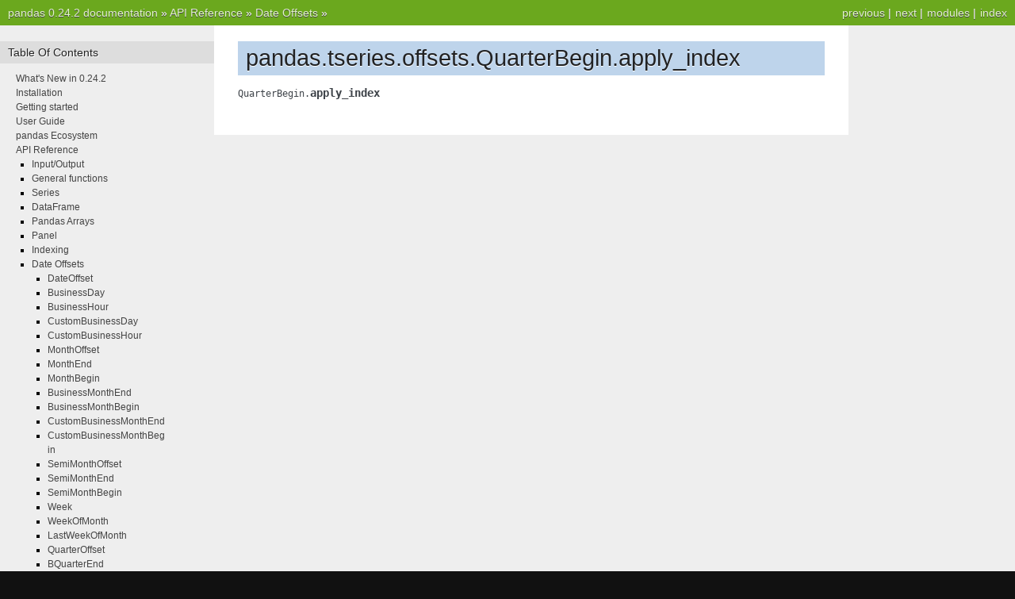

--- FILE ---
content_type: text/html
request_url: http://pandas.pydata.org/pandas-docs/version/0.24/reference/api/pandas.tseries.offsets.QuarterBegin.apply_index.html
body_size: 2869
content:


<!DOCTYPE html PUBLIC "-//W3C//DTD XHTML 1.0 Transitional//EN"
  "http://www.w3.org/TR/xhtml1/DTD/xhtml1-transitional.dtd">

<html xmlns="http://www.w3.org/1999/xhtml">
  <head>
    <meta http-equiv="X-UA-Compatible" content="IE=Edge" />
    <meta http-equiv="Content-Type" content="text/html; charset=utf-8" />
    <title>pandas.tseries.offsets.QuarterBegin.apply_index &#8212; pandas 0.24.2 documentation</title>
    <link rel="stylesheet" href="../../_static/nature.css" type="text/css" />
    <link rel="stylesheet" href="../../_static/pygments.css" type="text/css" />
    <script type="text/javascript" id="documentation_options" data-url_root="../../" src="../../_static/documentation_options.js"></script>
    <script type="text/javascript" src="../../_static/jquery.js"></script>
    <script type="text/javascript" src="../../_static/underscore.js"></script>
    <script type="text/javascript" src="../../_static/doctools.js"></script>
    <script type="text/javascript" src="../../_static/language_data.js"></script>
    <script async="async" type="text/javascript" src="https://cdnjs.cloudflare.com/ajax/libs/mathjax/2.7.5/latest.js?config=TeX-AMS-MML_HTMLorMML"></script>
    <script type="text/x-mathjax-config">MathJax.Hub.Config({"tex2jax": {"inlineMath": [["$", "$"], ["\\(", "\\)"]], "processEscapes": true, "ignoreClass": "document", "processClass": "math|output_area"}})</script>
    <link rel="shortcut icon" href="../../_static/favicon.ico"/>
    <link rel="index" title="Index" href="../../genindex.html" />
    <link rel="search" title="Search" href="../../search.html" />
    <link rel="next" title="pandas.tseries.offsets.QuarterBegin.copy" href="pandas.tseries.offsets.QuarterBegin.copy.html" />
    <link rel="prev" title="pandas.tseries.offsets.QuarterBegin.apply" href="pandas.tseries.offsets.QuarterBegin.apply.html" /> 
  </head><body>
    <div class="related" role="navigation" aria-label="related navigation">
      <h3>Navigation</h3>
      <ul>
        <li class="right" style="margin-right: 10px">
          <a href="../../genindex.html" title="General Index"
             accesskey="I">index</a></li>
        <li class="right" >
          <a href="../../py-modindex.html" title="Python Module Index"
             >modules</a> |</li>
        <li class="right" >
          <a href="pandas.tseries.offsets.QuarterBegin.copy.html" title="pandas.tseries.offsets.QuarterBegin.copy"
             accesskey="N">next</a> |</li>
        <li class="right" >
          <a href="pandas.tseries.offsets.QuarterBegin.apply.html" title="pandas.tseries.offsets.QuarterBegin.apply"
             accesskey="P">previous</a> |</li>
        <li class="nav-item nav-item-0"><a href="../../index.html">pandas 0.24.2 documentation</a> &#187;</li>
          <li class="nav-item nav-item-1"><a href="../index.html" >API Reference</a> &#187;</li>
          <li class="nav-item nav-item-2"><a href="../offset_frequency.html" accesskey="U">Date Offsets</a> &#187;</li> 
      </ul>
    </div>
<div class="content-wrapper">
    <div class="content">
        <div class="document">
            <div class="sphinxsidebar">
                <h3>Table Of Contents</h3>
                <ul class="current">
<li class="toctree-l1"><a class="reference internal" href="../../whatsnew/v0.24.2.html">What's New in 0.24.2</a></li>
<li class="toctree-l1"><a class="reference internal" href="../../install.html">Installation</a></li>
<li class="toctree-l1"><a class="reference internal" href="../../getting_started/index.html">Getting started</a></li>
<li class="toctree-l1"><a class="reference internal" href="../../user_guide/index.html">User Guide</a></li>
<li class="toctree-l1"><a class="reference internal" href="../../ecosystem.html">pandas Ecosystem</a></li>
<li class="toctree-l1 current"><a class="reference internal" href="../index.html">API Reference</a><ul class="current">
<li class="toctree-l2"><a class="reference internal" href="../io.html">Input/Output</a></li>
<li class="toctree-l2"><a class="reference internal" href="../general_functions.html">General functions</a></li>
<li class="toctree-l2"><a class="reference internal" href="../series.html">Series</a></li>
<li class="toctree-l2"><a class="reference internal" href="../frame.html">DataFrame</a></li>
<li class="toctree-l2"><a class="reference internal" href="../arrays.html">Pandas Arrays</a></li>
<li class="toctree-l2"><a class="reference internal" href="../panel.html">Panel</a></li>
<li class="toctree-l2"><a class="reference internal" href="../indexing.html">Indexing</a></li>
<li class="toctree-l2 current"><a class="reference internal" href="../offset_frequency.html">Date Offsets</a><ul class="current">
<li class="toctree-l3"><a class="reference internal" href="../offset_frequency.html#dateoffset">DateOffset</a></li>
<li class="toctree-l3"><a class="reference internal" href="../offset_frequency.html#businessday">BusinessDay</a></li>
<li class="toctree-l3"><a class="reference internal" href="../offset_frequency.html#businesshour">BusinessHour</a></li>
<li class="toctree-l3"><a class="reference internal" href="../offset_frequency.html#custombusinessday">CustomBusinessDay</a></li>
<li class="toctree-l3"><a class="reference internal" href="../offset_frequency.html#custombusinesshour">CustomBusinessHour</a></li>
<li class="toctree-l3"><a class="reference internal" href="../offset_frequency.html#monthoffset">MonthOffset</a></li>
<li class="toctree-l3"><a class="reference internal" href="../offset_frequency.html#monthend">MonthEnd</a></li>
<li class="toctree-l3"><a class="reference internal" href="../offset_frequency.html#monthbegin">MonthBegin</a></li>
<li class="toctree-l3"><a class="reference internal" href="../offset_frequency.html#businessmonthend">BusinessMonthEnd</a></li>
<li class="toctree-l3"><a class="reference internal" href="../offset_frequency.html#businessmonthbegin">BusinessMonthBegin</a></li>
<li class="toctree-l3"><a class="reference internal" href="../offset_frequency.html#custombusinessmonthend">CustomBusinessMonthEnd</a></li>
<li class="toctree-l3"><a class="reference internal" href="../offset_frequency.html#custombusinessmonthbegin">CustomBusinessMonthBegin</a></li>
<li class="toctree-l3"><a class="reference internal" href="../offset_frequency.html#semimonthoffset">SemiMonthOffset</a></li>
<li class="toctree-l3"><a class="reference internal" href="../offset_frequency.html#semimonthend">SemiMonthEnd</a></li>
<li class="toctree-l3"><a class="reference internal" href="../offset_frequency.html#semimonthbegin">SemiMonthBegin</a></li>
<li class="toctree-l3"><a class="reference internal" href="../offset_frequency.html#week">Week</a></li>
<li class="toctree-l3"><a class="reference internal" href="../offset_frequency.html#weekofmonth">WeekOfMonth</a></li>
<li class="toctree-l3"><a class="reference internal" href="../offset_frequency.html#lastweekofmonth">LastWeekOfMonth</a></li>
<li class="toctree-l3"><a class="reference internal" href="../offset_frequency.html#quarteroffset">QuarterOffset</a></li>
<li class="toctree-l3"><a class="reference internal" href="../offset_frequency.html#bquarterend">BQuarterEnd</a></li>
<li class="toctree-l3"><a class="reference internal" href="../offset_frequency.html#bquarterbegin">BQuarterBegin</a></li>
<li class="toctree-l3"><a class="reference internal" href="../offset_frequency.html#quarterend">QuarterEnd</a></li>
<li class="toctree-l3 current"><a class="reference internal" href="../offset_frequency.html#quarterbegin">QuarterBegin</a></li>
<li class="toctree-l3"><a class="reference internal" href="../offset_frequency.html#yearoffset">YearOffset</a></li>
<li class="toctree-l3"><a class="reference internal" href="../offset_frequency.html#byearend">BYearEnd</a></li>
<li class="toctree-l3"><a class="reference internal" href="../offset_frequency.html#byearbegin">BYearBegin</a></li>
<li class="toctree-l3"><a class="reference internal" href="../offset_frequency.html#yearend">YearEnd</a></li>
<li class="toctree-l3"><a class="reference internal" href="../offset_frequency.html#yearbegin">YearBegin</a></li>
<li class="toctree-l3"><a class="reference internal" href="../offset_frequency.html#fy5253">FY5253</a></li>
<li class="toctree-l3"><a class="reference internal" href="../offset_frequency.html#fy5253quarter">FY5253Quarter</a></li>
<li class="toctree-l3"><a class="reference internal" href="../offset_frequency.html#easter">Easter</a></li>
<li class="toctree-l3"><a class="reference internal" href="../offset_frequency.html#tick">Tick</a></li>
<li class="toctree-l3"><a class="reference internal" href="../offset_frequency.html#day">Day</a></li>
<li class="toctree-l3"><a class="reference internal" href="../offset_frequency.html#hour">Hour</a></li>
<li class="toctree-l3"><a class="reference internal" href="../offset_frequency.html#minute">Minute</a></li>
<li class="toctree-l3"><a class="reference internal" href="../offset_frequency.html#second">Second</a></li>
<li class="toctree-l3"><a class="reference internal" href="../offset_frequency.html#milli">Milli</a></li>
<li class="toctree-l3"><a class="reference internal" href="../offset_frequency.html#micro">Micro</a></li>
<li class="toctree-l3"><a class="reference internal" href="../offset_frequency.html#nano">Nano</a></li>
<li class="toctree-l3"><a class="reference internal" href="../offset_frequency.html#bday">BDay</a></li>
<li class="toctree-l3"><a class="reference internal" href="../offset_frequency.html#bmonthend">BMonthEnd</a></li>
<li class="toctree-l3"><a class="reference internal" href="../offset_frequency.html#bmonthbegin">BMonthBegin</a></li>
<li class="toctree-l3"><a class="reference internal" href="../offset_frequency.html#cbmonthend">CBMonthEnd</a></li>
<li class="toctree-l3"><a class="reference internal" href="../offset_frequency.html#cbmonthbegin">CBMonthBegin</a></li>
<li class="toctree-l3"><a class="reference internal" href="../offset_frequency.html#cday">CDay</a></li>
</ul>
</li>
<li class="toctree-l2"><a class="reference internal" href="../offset_frequency.html#frequencies">Frequencies</a></li>
<li class="toctree-l2"><a class="reference internal" href="../window.html">Window</a></li>
<li class="toctree-l2"><a class="reference internal" href="../groupby.html">GroupBy</a></li>
<li class="toctree-l2"><a class="reference internal" href="../resampling.html">Resampling</a></li>
<li class="toctree-l2"><a class="reference internal" href="../style.html">Style</a></li>
<li class="toctree-l2"><a class="reference internal" href="../plotting.html">Plotting</a></li>
<li class="toctree-l2"><a class="reference internal" href="../general_utility_functions.html">General utility functions</a></li>
<li class="toctree-l2"><a class="reference internal" href="../extensions.html">Extensions</a></li>
</ul>
</li>
<li class="toctree-l1"><a class="reference internal" href="../../development/index.html">Development</a></li>
<li class="toctree-l1"><a class="reference internal" href="../../whatsnew/index.html">Release Notes</a></li>
</ul>

                <h3 style="margin-top: 1.5em;">Search</h3>

                <form class="search" action="../../search.html" method="get">
                    <input type="text" name="q" size="18"/>
                    <input type="submit" value="Go"/>
                    <input type="hidden" name="check_keywords" value="yes"/>
                    <input type="hidden" name="area" value="default"/>
                </form>
                <p class="searchtip" style="font-size: 90%">
                    Enter search terms or a module, class or function name.
                </p>

            </div>
             
            <div class="documentwrapper">
                <div class="bodywrapper">
                    <div class="body">
                        
  <div class="section" id="pandas-tseries-offsets-quarterbegin-apply-index">
<h1>pandas.tseries.offsets.QuarterBegin.apply_index<a class="headerlink" href="#pandas-tseries-offsets-quarterbegin-apply-index" title="Permalink to this headline">¶</a></h1>
<dl class="attribute">
<dt id="pandas.tseries.offsets.QuarterBegin.apply_index">
<code class="descclassname">QuarterBegin.</code><code class="descname">apply_index</code><a class="headerlink" href="#pandas.tseries.offsets.QuarterBegin.apply_index" title="Permalink to this definition">¶</a></dt>
<dd></dd></dl>

</div>


                    </div>
                </div>
            </div>

            
            <div class="clearer"></div>
        </div>
    </div>
</div>
    <div class="related" role="navigation" aria-label="related navigation">
      <h3>Navigation</h3>
      <ul>
        <li class="right" style="margin-right: 10px">
          <a href="../../genindex.html" title="General Index"
             >index</a></li>
        <li class="right" >
          <a href="../../py-modindex.html" title="Python Module Index"
             >modules</a> |</li>
        <li class="right" >
          <a href="pandas.tseries.offsets.QuarterBegin.copy.html" title="pandas.tseries.offsets.QuarterBegin.copy"
             >next</a> |</li>
        <li class="right" >
          <a href="pandas.tseries.offsets.QuarterBegin.apply.html" title="pandas.tseries.offsets.QuarterBegin.apply"
             >previous</a> |</li>
        <li class="nav-item nav-item-0"><a href="../../index.html">pandas 0.24.2 documentation</a> &#187;</li>
          <li class="nav-item nav-item-1"><a href="../index.html" >API Reference</a> &#187;</li>
          <li class="nav-item nav-item-2"><a href="../offset_frequency.html" >Date Offsets</a> &#187;</li> 
      </ul>
    </div>
<style type="text/css">
    .scrollToTop {
        text-align: center;
        font-weight: bold;
        position: fixed;
        bottom: 60px;
        right: 40px;
        display: none;
    }
</style>
<a href="#" class="scrollToTop">Scroll To Top</a>
<script type="text/javascript">
$(document).ready(function() {
    //Check to see if the window is top if not then display button
    $(window).scroll(function() {
        if ($(this).scrollTop() > 200) {
            $('.scrollToTop').fadeIn();
        } else {
            $('.scrollToTop').fadeOut();
        }
    });

    //Click event to scroll to top
    $('.scrollToTop').click(function() {
        $('html, body').animate({
            scrollTop: 0
        }, 500);
        return false;
    });
});
</script>
<script type="text/javascript">
  var _gaq = _gaq || [];
  _gaq.push(['_setAccount', 'UA-27880019-2']);
  _gaq.push(['_trackPageview']);

  (function() {
    var ga = document.createElement('script'); ga.type = 'text/javascript'; ga.async = true;
    ga.src = ('https:' == document.location.protocol ? 'https://ssl' : 'http://www') + '.google-analytics.com/ga.js';
    var s = document.getElementsByTagName('script')[0]; s.parentNode.insertBefore(ga, s);
  })();
</script>

  </body>
</html>